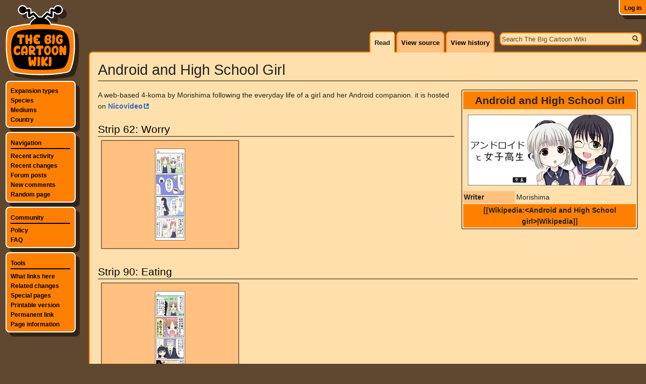

--- FILE ---
content_type: text/html; charset=UTF-8
request_url: https://bigcartoon.org/wiki/Android_and_High_School_Girl
body_size: 17392
content:
<!DOCTYPE html>
<html class="client-nojs" lang="en" dir="ltr">
<head>
<meta charset="UTF-8"/>
<title>Android and High School Girl - The Big Cartoon Wiki</title>
<script>document.documentElement.className = document.documentElement.className.replace( /(^|\s)client-nojs(\s|$)/, "$1client-js$2" );</script>
<script>(window.RLQ=window.RLQ||[]).push(function(){mw.config.set({"wgCanonicalNamespace":"","wgCanonicalSpecialPageName":false,"wgNamespaceNumber":0,"wgPageName":"Android_and_High_School_Girl","wgTitle":"Android and High School Girl","wgCurRevisionId":68647,"wgRevisionId":68647,"wgArticleId":63688,"wgIsArticle":true,"wgIsRedirect":false,"wgAction":"view","wgUserName":null,"wgUserGroups":["*"],"wgCategories":["Comics","Manga","Humans","Female expansion","Stuffing"],"wgBreakFrames":false,"wgPageContentLanguage":"en","wgPageContentModel":"wikitext","wgSeparatorTransformTable":["",""],"wgDigitTransformTable":["",""],"wgDefaultDateFormat":"dmy","wgMonthNames":["","January","February","March","April","May","June","July","August","September","October","November","December"],"wgMonthNamesShort":["","Jan","Feb","Mar","Apr","May","Jun","Jul","Aug","Sep","Oct","Nov","Dec"],"wgRelevantPageName":"Android_and_High_School_Girl","wgRelevantArticleId":63688,"wgRequestId":"aTceMfm-F@oAja7yJp9dNQAAgAg","wgCSPNonce":false,"wgIsProbablyEditable":false,"wgRelevantPageIsProbablyEditable":false,"wgRestrictionEdit":[],"wgRestrictionMove":[],"wgCategoryTreePageCategoryOptions":"{\"mode\":0,\"hideprefix\":20,\"showcount\":true,\"namespaces\":false}","wgMediaViewerOnClick":true,"wgMediaViewerEnabledByDefault":true,"wgWikiEditorEnabledModules":[],"CommentStreams":{"canComment":true,"moderatorEdit":false,"moderatorDelete":false,"moderatorFastDelete":0,"showLabels":1,"userDisplayName":"\u003Cspan class=\"cs-comment-author-anonymous\"\u003Eanonymous\u003C/span\u003E","userAvatar":null,"newestStreamsOnTop":1,"initiallyCollapsed":false,"enableVoting":1,"enableWatchlist":1,"comments":[]}});mw.loader.state({"site.styles":"ready","noscript":"ready","user.styles":"ready","user":"ready","user.options":"ready","user.tokens":"loading","mediawiki.page.gallery.styles":"ready","mediawiki.legacy.shared":"ready","mediawiki.legacy.commonPrint":"ready","mediawiki.skinning.interface":"ready","skins.vector.styles":"ready"});mw.loader.implement("user.tokens@0tffind",function($,jQuery,require,module){/*@nomin*/mw.user.tokens.set({"editToken":"+\\","patrolToken":"+\\","watchToken":"+\\","csrfToken":"+\\"});
});RLPAGEMODULES=["site","mediawiki.page.startup","mediawiki.user","mediawiki.page.ready","mediawiki.searchSuggest","ext.CommentStreams","mmv.head","mmv.bootstrap.autostart","skins.vector.js"];mw.loader.load(RLPAGEMODULES);});</script>
<link rel="stylesheet" href="/load.php?debug=false&amp;lang=en&amp;modules=mediawiki.legacy.commonPrint%2Cshared%7Cmediawiki.page.gallery.styles%7Cmediawiki.skinning.interface%7Cskins.vector.styles&amp;only=styles&amp;skin=vector"/>
<script async="" src="/load.php?debug=false&amp;lang=en&amp;modules=startup&amp;only=scripts&amp;skin=vector"></script>
<meta name="ResourceLoaderDynamicStyles" content=""/>
<link rel="stylesheet" href="/load.php?debug=false&amp;lang=en&amp;modules=site.styles&amp;only=styles&amp;skin=vector"/>
<meta name="generator" content="MediaWiki 1.32.0"/>
<link rel="shortcut icon" href="/favicon.ico"/>
<link rel="search" type="application/opensearchdescription+xml" href="/opensearch_desc.php" title="The Big Cartoon Wiki (en)"/>
<link rel="EditURI" type="application/rsd+xml" href="https://bigcartoon.org/api.php?action=rsd"/>
<link rel="license" href="https://creativecommons.org/licenses/by-sa/4.0/"/>
<link rel="alternate" type="application/atom+xml" title="The Big Cartoon Wiki Atom feed" href="/index.php?title=Special:RecentChanges&amp;feed=atom"/>
<!--[if lt IE 9]><script src="/load.php?debug=false&amp;lang=en&amp;modules=html5shiv&amp;only=scripts&amp;skin=vector&amp;sync=1"></script><![endif]-->
</head>
<body class="mediawiki ltr sitedir-ltr mw-hide-empty-elt ns-0 ns-subject page-Android_and_High_School_Girl rootpage-Android_and_High_School_Girl skin-vector action-view">		<div id="mw-page-base" class="noprint"></div>
		<div id="mw-head-base" class="noprint"></div>
		<div id="content" class="mw-body" role="main">
			<a id="top"></a>
			<div class="mw-indicators mw-body-content">
</div>
<h1 id="firstHeading" class="firstHeading" lang="en">Android and High School Girl</h1>			<div id="bodyContent" class="mw-body-content">
				<div id="siteSub" class="noprint">From The Big Cartoon Wiki</div>				<div id="contentSub"></div>
				<div id="jump-to-nav"></div>				<a class="mw-jump-link" href="#mw-head">Jump to navigation</a>
				<a class="mw-jump-link" href="#p-search">Jump to search</a>
				<div id="mw-content-text" lang="en" dir="ltr" class="mw-content-ltr"><div class="mw-parser-output"><table class="infobox">

<tbody><tr>
<th class="infobox-header" colspan="2">Android and High School Girl
</th></tr>
<tr>
<td class="infobox-image" colspan="2"><a href="/wiki/File:Androidtitle.jpg" class="image"><img alt="Androidtitle.jpg" src="/images/thumb/8/8b/Androidtitle.jpg/324px-Androidtitle.jpg" width="324" height="140" data-file-width="800" data-file-height="346" /></a>
</td></tr>
<tr>
<th>Writer
</th>
<td>Morishima
</td></tr>
<tr>
<th class="infobox-footer" colspan="2">[[Wikipedia:&lt;Android and High School girl&gt;|Wikipedia]]
</th></tr></tbody></table>
<p>A web-based 4-koma by Morishima following the everyday life of a girl and her Android companion. it is hosted on <a rel="nofollow" class="external text" href="http://sp.seiga.nicovideo.jp/comic/12029">Nicovideo</a>
</p>
<h2><span class="mw-headline" id="Strip_62:_Worry">Strip 62: Worry</span></h2>
<ul class="gallery mw-gallery-traditional">
		<li class="gallerybox" style="width: 275px"><div style="width: 275px">
			<div class="thumb" style="width: 270px;"><div style="margin:15px auto;"><a href="/wiki/File:Android_strip_1.jpg" class="image"><img alt="Android strip 1.jpg" src="/images/thumb/b/b8/Android_strip_1.jpg/58px-Android_strip_1.jpg" width="58" height="180" data-file-width="386" data-file-height="1200" /></a></div></div>
			<div class="gallerytext">
			</div>
		</div></li>
</ul>
<h2><span class="mw-headline" id="Strip_90:_Eating">Strip 90: Eating</span></h2>
<ul class="gallery mw-gallery-traditional">
		<li class="gallerybox" style="width: 275px"><div style="width: 275px">
			<div class="thumb" style="width: 270px;"><div style="margin:15px auto;"><a href="/wiki/File:Android_strip_2.jpg" class="image"><img alt="Android strip 2.jpg" src="/images/thumb/e/e9/Android_strip_2.jpg/58px-Android_strip_2.jpg" width="58" height="180" data-file-width="386" data-file-height="1200" /></a></div></div>
			<div class="gallerytext">
			</div>
		</div></li>
</ul>

<!-- 
NewPP limit report
Cached time: 20251208185021
Cache expiry: 86400
Dynamic content: false
CPU time usage: 0.028 seconds
Real time usage: 4.408 seconds
Preprocessor visited node count: 59/1000000
Preprocessor generated node count: 199/1000000
Post‐expand include size: 602/2097152 bytes
Template argument size: 0/2097152 bytes
Highest expansion depth: 3/40
Expensive parser function count: 0/100
Unstrip recursion depth: 0/20
Unstrip post‐expand size: 992/5000000 bytes
Lua time usage: 0.100/7.000 seconds
Lua virtual size: 4.93 MB/50 MB
Lua estimated memory usage: 0 bytes
-->
<!--
Transclusion expansion time report (%,ms,calls,template)
100.00% 3689.825      1 Template:Infobox_manga
100.00% 3689.825      1 -total
-->

<!-- Saved in parser cache with key bigcartoon:pcache:idhash:63688-0!canonical and timestamp 20251208185016 and revision id 68647
 -->
</div></div>					<div class="printfooter">
						Retrieved from "<a dir="ltr" href="https://bigcartoon.org/index.php?title=Android_and_High_School_Girl&amp;oldid=68647">https://bigcartoon.org/index.php?title=Android_and_High_School_Girl&amp;oldid=68647</a>"					</div>
				<div id="catlinks" class="catlinks" data-mw="interface"><div id="mw-normal-catlinks" class="mw-normal-catlinks"><a href="/wiki/Special:Categories" title="Special:Categories">Categories</a>: <ul><li><a href="/wiki/Category:Comics" title="Category:Comics">Comics</a></li><li><a href="/wiki/Category:Manga" title="Category:Manga">Manga</a></li><li><a href="/wiki/Category:Humans" title="Category:Humans">Humans</a></li><li><a href="/wiki/Category:Female_expansion" title="Category:Female expansion">Female expansion</a></li><li><a href="/wiki/Category:Stuffing" title="Category:Stuffing">Stuffing</a></li></ul></div></div>				<div class="visualClear"></div>
							</div>
		</div>
		<div id="mw-navigation">
			<h2>Navigation menu</h2>
			<div id="mw-head">
									<div id="p-personal" role="navigation" class="" aria-labelledby="p-personal-label">
						<h3 id="p-personal-label">Personal tools</h3>
						<ul>
							<li id="pt-login"><a href="/index.php?title=Special:UserLogin&amp;returnto=Android+and+High+School+Girl" title="You are encouraged to log in; however, it is not mandatory [o]" accesskey="o">Log in</a></li>						</ul>
					</div>
									<div id="left-navigation">
										<div id="p-namespaces" role="navigation" class="vectorTabs" aria-labelledby="p-namespaces-label">
						<h3 id="p-namespaces-label">Namespaces</h3>
						<ul>
							<li id="ca-nstab-main" class="selected"><span><a href="/wiki/Android_and_High_School_Girl" title="View the content page [c]" accesskey="c">Page</a></span></li><li id="ca-talk" class="new"><span><a href="/index.php?title=Talk:Android_and_High_School_Girl&amp;action=edit&amp;redlink=1" rel="discussion" title="Discussion about the content page (page does not exist) [t]" accesskey="t">Discussion</a></span></li>						</ul>
					</div>
										<div id="p-variants" role="navigation" class="vectorMenu emptyPortlet" aria-labelledby="p-variants-label">
												<input type="checkbox" class="vectorMenuCheckbox" aria-labelledby="p-variants-label" />
						<h3 id="p-variants-label">
							<span>Variants</span>
						</h3>
						<div class="menu">
							<ul>
															</ul>
						</div>
					</div>
									</div>
				<div id="right-navigation">
										<div id="p-views" role="navigation" class="vectorTabs" aria-labelledby="p-views-label">
						<h3 id="p-views-label">Views</h3>
						<ul>
							<li id="ca-view" class="collapsible selected"><span><a href="/wiki/Android_and_High_School_Girl">Read</a></span></li><li id="ca-viewsource" class="collapsible"><span><a href="/index.php?title=Android_and_High_School_Girl&amp;action=edit" title="This page is protected.&#10;You can view its source [e]" accesskey="e">View source</a></span></li><li id="ca-history" class="collapsible"><span><a href="/index.php?title=Android_and_High_School_Girl&amp;action=history" title="Past revisions of this page [h]" accesskey="h">View history</a></span></li>						</ul>
					</div>
										<div id="p-cactions" role="navigation" class="vectorMenu emptyPortlet" aria-labelledby="p-cactions-label">
						<input type="checkbox" class="vectorMenuCheckbox" aria-labelledby="p-cactions-label" />
						<h3 id="p-cactions-label"><span>More</span></h3>
						<div class="menu">
							<ul>
															</ul>
						</div>
					</div>
										<div id="p-search" role="search">
						<h3>
							<label for="searchInput">Search</label>
						</h3>
						<form action="/index.php" id="searchform">
							<div id="simpleSearch">
								<input type="search" name="search" placeholder="Search The Big Cartoon Wiki" title="Search The Big Cartoon Wiki [f]" accesskey="f" id="searchInput"/><input type="hidden" value="Special:Search" name="title"/><input type="submit" name="fulltext" value="Search" title="Search the pages for this text" id="mw-searchButton" class="searchButton mw-fallbackSearchButton"/><input type="submit" name="go" value="Go" title="Go to a page with this exact name if it exists" id="searchButton" class="searchButton"/>							</div>
						</form>
					</div>
									</div>
			</div>
			<div id="mw-panel">
				<div id="p-logo" role="banner"><a class="mw-wiki-logo" href="/wiki/Main_Page"  title="Visit the main page"></a></div>
						<div class="portal" role="navigation" id="p-browse" aria-labelledby="p-browse-label">
			<h3 id="p-browse-label">browse</h3>
			<div class="body">
								<ul>
					<li id="n-Expansion-types"><a href="/wiki/Category:Expansion_types">Expansion types</a></li><li id="n-Species"><a href="/wiki/Category:By_type_of_expandee">Species</a></li><li id="n-Mediums"><a href="/wiki/Category:Media_by_type">Mediums</a></li><li id="n-Country"><a href="/wiki/Category:Media_by_country">Country</a></li>				</ul>
							</div>
		</div>
			<div class="portal" role="navigation" id="p-navigation" aria-labelledby="p-navigation-label">
			<h3 id="p-navigation-label">Navigation</h3>
			<div class="body">
								<ul>
					<li id="n-Recent-activity"><a href="/wiki/Special:WikiActivity">Recent activity</a></li><li id="n-Recent-changes"><a href="/wiki/Special:RecentChanges">Recent changes</a></li><li id="n-Forum-posts"><a href="/wiki/BigCartoon:RecentThreads">Forum posts</a></li><li id="n-New-comments"><a href="/wiki/Special:Log/commentstreams">New comments</a></li><li id="n-randompage"><a href="/wiki/Special:Random" title="Load a random page [x]" accesskey="x">Random page</a></li>				</ul>
							</div>
		</div>
			<div class="portal" role="navigation" id="p-Community" aria-labelledby="p-Community-label">
			<h3 id="p-Community-label">Community</h3>
			<div class="body">
								<ul>
					<li id="n-Policy"><a href="/wiki/BigCartoon:Policy">Policy</a></li><li id="n-FAQ"><a href="/wiki/BigCartoon:FAQ">FAQ</a></li>				</ul>
							</div>
		</div>
			<div class="portal" role="navigation" id="p-tb" aria-labelledby="p-tb-label">
			<h3 id="p-tb-label">Tools</h3>
			<div class="body">
								<ul>
					<li id="t-whatlinkshere"><a href="/wiki/Special:WhatLinksHere/Android_and_High_School_Girl" title="A list of all wiki pages that link here [j]" accesskey="j">What links here</a></li><li id="t-recentchangeslinked"><a href="/wiki/Special:RecentChangesLinked/Android_and_High_School_Girl" rel="nofollow" title="Recent changes in pages linked from this page [k]" accesskey="k">Related changes</a></li><li id="t-specialpages"><a href="/wiki/Special:SpecialPages" title="A list of all special pages [q]" accesskey="q">Special pages</a></li><li id="t-print"><a href="/index.php?title=Android_and_High_School_Girl&amp;printable=yes" rel="alternate" title="Printable version of this page [p]" accesskey="p">Printable version</a></li><li id="t-permalink"><a href="/index.php?title=Android_and_High_School_Girl&amp;oldid=68647" title="Permanent link to this revision of the page">Permanent link</a></li><li id="t-info"><a href="/index.php?title=Android_and_High_School_Girl&amp;action=info" title="More information about this page">Page information</a></li>				</ul>
							</div>
		</div>
				</div>
		</div>
				<div id="footer" role="contentinfo">
						<ul id="footer-info">
								<li id="footer-info-lastmod"> This page was last edited on 11 June 2019, at 13:38.</li>
								<li id="footer-info-copyright">Content is available under <a class="external" rel="nofollow" href="https://creativecommons.org/licenses/by-sa/4.0/">Creative Commons Attribution-ShareAlike</a> unless otherwise noted.</li>
							</ul>
						<ul id="footer-places">
								<li id="footer-places-privacy"><a href="/wiki/BigCartoon:Privacy_policy" title="BigCartoon:Privacy policy">Privacy policy</a></li>
								<li id="footer-places-about"><a href="/wiki/BigCartoon:About" title="BigCartoon:About">About The Big Cartoon Wiki</a></li>
								<li id="footer-places-disclaimer"><a href="/wiki/BigCartoon:General_disclaimer" title="BigCartoon:General disclaimer">Disclaimers</a></li>
							</ul>
										<ul id="footer-icons" class="noprint">
										<li id="footer-copyrightico">
						<a href="https://creativecommons.org/licenses/by-sa/4.0/"><img src="/resources/assets/licenses/cc-by-sa.png" alt="Creative Commons Attribution-ShareAlike" width="88" height="31"/></a>					</li>
										<li id="footer-poweredbyico">
						<a href="//www.mediawiki.org/"><img src="/resources/assets/poweredby_mediawiki_88x31.png" alt="Powered by MediaWiki" srcset="/resources/assets/poweredby_mediawiki_132x47.png 1.5x, /resources/assets/poweredby_mediawiki_176x62.png 2x" width="88" height="31"/></a>					</li>
									</ul>
						<div style="clear: both;"></div>
		</div>
		
<script>(window.RLQ=window.RLQ||[]).push(function(){mw.config.set({"wgPageParseReport":{"limitreport":{"cputime":"0.028","walltime":"4.408","ppvisitednodes":{"value":59,"limit":1000000},"ppgeneratednodes":{"value":199,"limit":1000000},"postexpandincludesize":{"value":602,"limit":2097152},"templateargumentsize":{"value":0,"limit":2097152},"expansiondepth":{"value":3,"limit":40},"expensivefunctioncount":{"value":0,"limit":100},"unstrip-depth":{"value":0,"limit":20},"unstrip-size":{"value":992,"limit":5000000},"timingprofile":["100.00% 3689.825      1 Template:Infobox_manga","100.00% 3689.825      1 -total"]},"scribunto":{"limitreport-timeusage":{"value":"0.100","limit":"7.000"},"limitreport-virtmemusage":{"value":5165056,"limit":52428800},"limitreport-estmemusage":0},"cachereport":{"timestamp":"20251208185021","ttl":86400,"transientcontent":false}}});mw.config.set({"wgBackendResponseTime":1920});});</script>
	</body>
</html>


--- FILE ---
content_type: text/css; charset=utf-8
request_url: https://bigcartoon.org/load.php?debug=false&lang=en&modules=site.styles&only=styles&skin=vector
body_size: -196
content:
td.mw-wikiforum-thread-main,td.mw-wikiforum-thread-sub{word-break:break-word}#p-namespaces{display:none}

--- FILE ---
content_type: image/svg+xml
request_url: https://bigcartoon.org/resources/assets/sitelogo.svg?3f1d7
body_size: 48942
content:
<?xml version="1.0" encoding="UTF-8" standalone="no"?>
<svg
   xmlns:dc="http://purl.org/dc/elements/1.1/"
   xmlns:cc="http://creativecommons.org/ns#"
   xmlns:rdf="http://www.w3.org/1999/02/22-rdf-syntax-ns#"
   xmlns:svg="http://www.w3.org/2000/svg"
   xmlns="http://www.w3.org/2000/svg"
   xmlns:sodipodi="http://sodipodi.sourceforge.net/DTD/sodipodi-0.dtd"
   xmlns:inkscape="http://www.inkscape.org/namespaces/inkscape"
   inkscape:export-ydpi="96"
   inkscape:export-xdpi="96"
   inkscape:export-filename="C:\Users\DDP\Documents\Misc\Pukupuku\wiki\logo\sitelogo.png"
   inkscape:version="1.0 (4035a4fb49, 2020-05-01)"
   sodipodi:docname="sitelogo.svg"
   id="svg8"
   version="1.1"
   viewBox="0 0 37.041666 37.041661"
   height="140"
   width="140">
  <defs
     id="defs2" />
  <sodipodi:namedview
     inkscape:document-rotation="0"
     inkscape:snap-others="false"
     inkscape:measure-end="13.4375,58.75"
     inkscape:measure-start="5.26786,58.7054"
     inkscape:bbox-paths="true"
     inkscape:bbox-nodes="true"
     inkscape:snap-bbox-edge-midpoints="true"
     inkscape:snap-nodes="false"
     inkscape:snap-midpoints="false"
     inkscape:snap-smooth-nodes="false"
     inkscape:snap-intersection-paths="false"
     inkscape:object-paths="true"
     inkscape:snap-center="true"
     inkscape:snap-text-baseline="false"
     inkscape:snap-object-midpoints="true"
     inkscape:object-nodes="false"
     units="px"
     inkscape:snap-bbox-midpoints="true"
     inkscape:snap-bbox="false"
     inkscape:snap-page="true"
     inkscape:guide-bbox="true"
     showguides="true"
     inkscape:window-maximized="1"
     inkscape:window-y="-8"
     inkscape:window-x="-8"
     inkscape:window-height="1017"
     inkscape:window-width="1920"
     inkscape:pagecheckerboard="true"
     fit-margin-bottom="0"
     fit-margin-right="0"
     fit-margin-left="0"
     fit-margin-top="0"
     showgrid="true"
     inkscape:current-layer="layer1"
     inkscape:document-units="px"
     inkscape:cy="100.67142"
     inkscape:cx="155.31976"
     inkscape:zoom="2.8"
     inkscape:pageshadow="2"
     inkscape:pageopacity="0.0"
     borderopacity="1.0"
     bordercolor="#666666"
     pagecolor="#ffffff"
     id="base">
    <inkscape:grid
       originy="0"
       originx="0"
       id="grid925"
       type="xygrid" />
  </sodipodi:namedview>
  <metadata
     id="metadata5">
    <rdf:RDF>
      <cc:Work
         rdf:about="">
        <dc:format>image/svg+xml</dc:format>
        <dc:type
           rdf:resource="http://purl.org/dc/dcmitype/StillImage" />
        <dc:title></dc:title>
      </cc:Work>
    </rdf:RDF>
  </metadata>
  <g
     transform="translate(-0.41259146,-73.141321)"
     id="layer1"
     inkscape:groupmode="layer"
     inkscape:label="Layer 1">
    <path
       transform="matrix(0.26458331,0,0,0.26458331,-36.629071,73.141321)"
       d="m 174.90234,0.08984375 c -5.16208,0.0058912 -9.41339,4.21089485 -9.41406,9.36328125 -8.6e-4,5.156781 4.25655,9.364582 9.42383,9.365234 a 2.2108315,2.2108315 0 0 0 0.002,0 c 2.70363,-0.0032 5.20347,-1.219914 6.97266,-3.199218 l 1.4668,-0.371094 v 6.857422 a 2.2108315,2.2108315 0 0 0 0,0.002 c 0.002,3.33035 3.85783,5.469636 6.69921,3.751953 a 2.2108315,2.2108315 0 0 0 0.002,-0.002 l 5.44726,-3.304688 2.9375,2.916016 c -4.68423,2.512392 -8.15805,6.409206 -9.79101,11.085938 -11.04156,1.024269 -22.12331,2.727778 -33.36328,5.138671 -2.80665,0.602012 -5.50909,2.113331 -7.71485,4.058594 -2.20576,1.945263 -3.98451,4.324087 -4.4082,7.117188 -2.1823,14.386218 -4.29713,50.740459 6.23828,75.128909 1.51864,3.51555 5.03889,5.43311 8.33008,6.10937 16.5326,3.39682 34.80642,4.71208 52.20703,4.61328 0.0192,-1.1e-4 0.0669,1.2e-4 0.12109,0 17.40065,0.099 35.67446,-1.21646 52.20703,-4.61328 3.29121,-0.67626 6.81144,-2.59383 8.33008,-6.10937 10.53541,-24.38841 8.42056,-60.742697 6.23828,-75.128909 -0.42369,-2.793097 -2.20244,-5.171925 -4.4082,-7.117188 -2.20576,-1.945263 -4.90819,-3.456581 -7.71484,-4.058594 -11.23992,-2.41088 -22.32174,-4.114387 -33.36328,-5.138671 -1.63328,-4.676878 -5.10657,-8.573745 -9.79102,-11.085938 l 2.9375,-2.916016 5.44727,3.304688 a 2.2108315,2.2108315 0 0 0 0.002,0.002 c 2.84138,1.717664 6.69747,-0.421611 6.69922,-3.751953 a 2.2108315,2.2108315 0 0 0 0,-0.002 v -6.857422 l 1.4668,0.371094 c 1.76918,1.97931 4.26903,3.196071 6.97265,3.199218 a 2.2108315,2.2108315 0 0 0 0.002,0 c 5.16728,-6.52e-4 9.42467,-4.208463 9.42383,-9.365234 -6.9e-4,-5.1557153 -4.25754,-9.36262391 -9.42383,-9.36328125 a 2.2108315,2.2108315 0 0 0 -0.002,0 c -3.95251,0.0017511 -7.26671,2.52920815 -8.63867,6.04296875 l -3.10742,-0.7988281 a 2.2108315,2.2108315 0 0 0 -0.0215,-0.00586 c -0.28968,-0.071408 -0.60932,-0.1204129 -0.95117,-0.1289062 -0.001,-3.87e-5 -0.003,3.74e-5 -0.004,0 -2.43653,-0.068633 -4.52243,1.9234806 -4.53126,4.3710937 a 2.2108315,2.2108315 0 0 0 0,0.00781 v 4.724609 l -1.70703,-1.033203 c -1.71946,-1.041659 -3.95201,-0.790938 -5.39062,0.625 a 2.2108315,2.2108315 0 0 0 -0.006,0.0078 l -8.74023,8.677734 c -0.49526,-0.04159 -0.98975,-0.09439 -1.48438,-0.107422 a 2.2108315,2.2108315 0 0 0 -0.36914,-0.03125 h -0.0566 c -0.0202,-2.4e-5 -0.0403,-2.3e-5 -0.0606,0 h -0.0156 -0.0117 c -0.0204,-2.5e-5 -0.042,-2.3e-5 -0.0625,0 h -0.0586 a 2.2108315,2.2108315 0 0 0 -0.37304,0.03125 2.2108315,2.2108315 0 0 0 -0.008,0.002 c -0.49072,0.01314 -0.98134,0.06421 -1.47266,0.105469 l -8.74024,-8.677734 a 2.2108315,2.2108315 0 0 0 -0.006,-0.0078 c -1.43862,-1.415935 -3.67115,-1.66663 -5.39062,-0.625 l -1.70703,1.033203 V 9.578125 a 2.2108315,2.2108315 0 0 0 0,-0.00781 c -0.008,-2.4485259 -2.09498,-4.439466 -4.53125,-4.3710937 h -0.004 c -0.34318,0.00849 -0.66166,0.058233 -0.94922,0.1289062 a 2.2108315,2.2108315 0 0 0 -0.0234,0.00586 l -3.10743,0.7988281 c -1.37226,-3.5127039 -4.68734,-6.03746933 -8.63671,-6.04296875 -0.009,-1.583e-5 -0.0105,0 -0.0117,0 a 2.2108315,2.2108315 0 0 0 -0.002,0 z"
       inkscape:original="M 174.9043 2.3007812 C 170.92617 2.3053212 167.69973 5.5049092 167.69922 9.453125 C 167.69856 13.404599 170.92976 16.606919 174.91211 16.607422 C 177.22398 16.604722 179.38243 15.48804 180.73633 13.630859 L 185.56445 12.40625 L 185.56445 22.105469 C 185.56534 23.804234 187.4466 24.850367 188.9082 23.966797 L 195.83203 19.765625 L 202.17383 26.0625 C 196.02317 28.318198 191.59315 33.024181 190.19336 38.59375 C 178.80494 39.589829 167.36491 41.363736 155.74805 43.855469 C 151.10293 44.851824 145.95135 49.221439 145.34766 53.201172 C 143.2202 67.225874 141.26398 103.58847 151.42969 127.12109 C 152.5213 129.64809 155.4621 131.38381 158.17578 131.94141 C 174.50344 135.29612 192.64582 136.60788 209.92578 136.50977 C 209.97358 136.5095 210.02258 136.51003 210.07031 136.50977 C 227.35027 136.60807 245.49266 135.29612 261.82031 131.94141 C 264.53401 131.38381 267.4748 129.64809 268.56641 127.12109 C 278.73211 103.58851 276.77588 67.225874 274.64844 53.201172 C 274.04474 49.221439 268.89317 44.851824 264.24805 43.855469 C 252.63185 41.363879 241.19247 39.58986 229.80469 38.59375 C 228.40499 33.024026 223.97305 28.318247 217.82227 26.0625 L 224.16406 19.765625 L 231.08789 23.966797 C 232.5495 24.850364 234.43075 23.804238 234.43164 22.105469 L 234.43164 12.40625 L 239.25977 13.630859 C 240.61366 15.488036 242.77213 16.604731 245.08398 16.607422 C 249.06633 16.606919 252.29752 13.404599 252.29688 9.453125 C 252.29635 5.5024677 249.06552 2.3012878 245.08398 2.3007812 C 241.35951 2.3024313 238.27733 5.124973 237.93164 8.796875 L 232.78516 7.4746094 C 232.6257 7.4353024 232.46307 7.4113771 232.29883 7.4082031 C 231.0644 7.3722971 230.04348 8.3522087 230.03906 9.578125 L 230.03906 18.222656 L 224.97656 15.160156 C 224.11339 14.637243 222.99934 14.763931 222.28125 15.470703 L 212.83203 24.851562 C 211.93771 24.73436 211.03509 24.672629 210.13086 24.660156 L 210.13086 24.652344 L 210.07227 24.652344 C 210.05337 24.652321 210.03247 24.652321 210.01367 24.652344 L 209.99805 24.652344 L 209.98438 24.652344 C 209.96547 24.652321 209.94263 24.652321 209.92383 24.652344 L 209.86523 24.652344 L 209.86523 24.660156 C 208.96099 24.672626 208.05839 24.734357 207.16406 24.851562 L 197.71484 15.470703 C 196.99676 14.763947 195.8827 14.637259 195.01953 15.160156 L 189.95703 18.222656 L 189.95703 9.578125 C 189.95303 8.3522087 188.93169 7.3724261 187.69727 7.4082031 C 187.53301 7.4113531 187.37041 7.4354164 187.21094 7.4746094 L 182.06445 8.796875 C 181.719 5.1272671 178.63346 2.3059631 174.91211 2.3007812 C 174.91011 2.3007775 174.9073 2.3007812 174.9043 2.3007812 z "
       inkscape:radius="2.2106104"
       sodipodi:type="inkscape:offset"
       style="color:#000000;font-style:normal;font-variant:normal;font-weight:normal;font-stretch:normal;font-size:medium;line-height:normal;font-family:sans-serif;font-variant-ligatures:normal;font-variant-position:normal;font-variant-caps:normal;font-variant-numeric:normal;font-variant-alternates:normal;font-variant-east-asian:normal;font-feature-settings:normal;font-variation-settings:normal;text-indent:0;text-align:start;text-decoration:none;text-decoration-line:none;text-decoration-style:solid;text-decoration-color:#000000;letter-spacing:normal;word-spacing:normal;text-transform:none;writing-mode:lr-tb;direction:ltr;text-orientation:mixed;dominant-baseline:auto;baseline-shift:baseline;text-anchor:start;white-space:normal;shape-padding:0;shape-margin:0;inline-size:0;clip-rule:nonzero;display:inline;overflow:visible;visibility:visible;isolation:auto;mix-blend-mode:normal;color-interpolation:sRGB;color-interpolation-filters:linearRGB;solid-color:#000000;solid-opacity:1;vector-effect:none;fill:#fcffff;fill-opacity:1;fill-rule:nonzero;stroke:none;stroke-width:0;stroke-linecap:round;stroke-linejoin:miter;stroke-miterlimit:4;stroke-dasharray:none;stroke-dashoffset:0;stroke-opacity:1;color-rendering:auto;image-rendering:auto;shape-rendering:auto;text-rendering:auto;enable-background:accumulate;stop-color:#000000"
       id="path1009" />
    <path
       inkscape:connector-curvature="0"
       id="path868"
       d="m 9.6487767,73.765211 a 1.8922441,1.8772033 0 0 0 -1.8920027,1.876964 1.8922441,1.8772033 0 0 0 1.8920027,1.877511 1.8922441,1.8772033 0 0 0 1.5380143,-0.786724 l 1.29723,-0.331456 v 2.588085 a 0.56555877,0.56106337 0 0 0 0.859853,0.478828 l 1.842851,-1.116535 1.700373,1.686855 a 5.3610143,4.6686182 0 0 0 -3.296921,4.06895 h 5.323673 0.03811 5.323673 a 5.3610143,4.6686182 0 0 0 -3.296923,-4.06895 l 1.700371,-1.686855 1.842852,1.116535 a 0.56555877,0.56106337 0 0 0 0.859852,-0.478828 v -2.588085 l 1.297232,0.331456 a 1.8922441,1.8772033 0 0 0 1.538011,0.786724 1.8922441,1.8772033 0 0 0 1.892002,-1.877511 1.8922441,1.8772033 0 0 0 -1.892002,-1.876964 1.8922441,1.8772033 0 0 0 -1.884823,1.720825 l -1.37399,-0.351724 a 0.56555877,0.56106337 0 0 0 -0.12536,-0.01644 0.56555877,0.56106337 0 0 0 -0.582071,0.558816 v 2.313058 L 22.88783,77.165772 a 0.56555877,0.56106337 0 0 0 -0.693072,0.08054 l -2.506657,2.487278 a 5.3610143,4.6686182 0 0 0 -0.736146,-0.0526 v -10e-4 a 5.3610143,4.6686182 0 0 0 -0.01491,0 5.3610143,4.6686182 0 0 0 -0.0044,0 5.3610143,4.6686182 0 0 0 -0.0039,0 5.3610143,4.6686182 0 0 0 -0.01492,0 v 10e-4 a 5.3610143,4.6686182 0 0 0 -0.736149,0.0526 l -2.506565,-2.487278 a 0.56555877,0.56106337 0 0 0 -0.693072,-0.08054 L 13.61509,77.98975 v -2.313058 a 0.56555877,0.56106337 0 0 0 -0.582071,-0.558816 0.56555877,0.56106337 0 0 0 -0.125359,0.01643 l -1.374044,0.351728 A 1.8922441,1.8772033 0 0 0 9.6486987,73.765209 Z"
       style="opacity:1;fill:#000000;fill-opacity:1;stroke:#222222;stroke-width:0;stroke-linecap:round;stroke-miterlimit:4;stroke-dasharray:none;stroke-opacity:1" />
    <path
       inkscape:connector-curvature="0"
       id="path881"
       d="m 18.91385,83.105107 v 5.48e-4 c -4.747703,0.027 -9.4833035,0.598599 -14.3347125,1.639191 -1.2290197,0.263619 -2.5921253,1.419519 -2.7518533,2.47249 -0.5628891,3.710702 -1.08042573,13.331654 1.6092516,19.557994 0.2888229,0.6686 1.0668693,1.12789 1.7848663,1.27541 4.3200245,0.8876 9.1204589,1.23454 13.6924479,1.20858 0.01265,-7e-5 0.02547,7e-5 0.03809,0 4.571988,0.026 9.372419,-0.32098 13.692443,-1.20858 0.717999,-0.14752 1.496047,-0.60681 1.784867,-1.27541 2.689676,-6.22633 2.172139,-15.847292 1.609254,-19.557994 -0.159729,-1.052971 -1.522834,-2.208871 -2.751855,-2.47249 -4.851408,-1.040592 -9.587006,-1.612191 -14.334709,-1.639191 v -5.48e-4 c -0.0056,2.8e-5 -0.01103,10e-7 -0.01657,0 -0.0016,-9e-6 -0.0032,0 -0.0051,0 -0.0056,10e-7 -0.01106,2.8e-5 -0.01656,0 z"
       style="opacity:1;fill:#ff8000;fill-opacity:1;stroke:#000000;stroke-width:1.12651;stroke-linecap:round;stroke-linejoin:round;stroke-miterlimit:4;stroke-dasharray:none;stroke-opacity:0" />
    <path
       transform="matrix(1.0686657,0,0,1.0601713,-0.29221209,-5.3621167)"
       d="m 17.126953,85.9375 c -3.948175,0.0064 -7.4588306,0.244558 -9.3945311,0.775391 -1.098099,0.301134 -1.9804371,1.01473 -2.5839844,1.90625 -1.1640502,1.719455 -1.5482913,4.360989 -1.4746094,7.171875 0.073682,2.810885 0.6575761,5.763294 1.9042969,7.982424 0.5259779,0.93622 1.4401629,1.49142 2.484375,1.66797 2.269726,0.38374 5.988625,0.67526 9.923828,0.62304 -5.92e-4,-4e-5 0.01095,5e-5 0.0078,0 3.935211,0.0523 7.65226,-0.23932 9.921875,-0.62304 1.04421,-0.17655 1.958396,-0.73175 2.484375,-1.66797 1.246721,-2.21913 1.830615,-5.171539 1.904297,-7.982424 0.07368,-2.810886 -0.310559,-5.45242 -1.47461,-7.171875 -0.602878,-0.890532 -1.483566,-1.605015 -2.582031,-1.90625 -1.935887,-0.530884 -5.448312,-0.76902 -9.396485,-0.775391 -0.288349,-4.98e-4 -0.573056,0.0034 -0.851562,0.0059 -0.0074,1.9e-5 -0.02224,-2.3e-5 -0.01953,0 -0.278499,-0.0025 -0.565064,-0.0064 -0.853516,-0.0059 z"
       id="path866"
       style="opacity:1;fill:#000000;fill-opacity:1;stroke:#222222;stroke-width:0;stroke-linecap:round;stroke-miterlimit:4;stroke-dasharray:none;stroke-opacity:1"
       inkscape:original="M 17.128906 86.916016 C 13.224818 86.922316 9.6856452 87.191848 7.9921875 87.65625 C 7.1404258 87.889831 6.4541146 88.436596 5.9589844 89.167969 C 4.0932304 91.923933 4.1840854 99.294335 6.4316406 103.29492 C 6.7399045 103.84362 7.5202237 104.35714 8.2265625 104.47656 C 10.400984 104.84419 14.095016 105.13739 17.972656 105.08594 C 17.984636 105.08611 17.995832 105.08578 18.007812 105.08594 C 21.885448 105.13744 25.577534 104.84419 27.751953 104.47656 C 28.45829 104.35714 29.238611 103.84362 29.546875 103.29492 C 31.794431 99.294335 31.885286 91.923933 30.019531 89.167969 C 29.524401 88.436596 28.840041 87.889831 27.988281 87.65625 C 26.294822 87.191848 22.753695 86.922316 18.849609 86.916016 C 18.571403 86.915536 18.289412 86.919375 18.007812 86.921875 C 17.995902 86.921773 17.984576 86.92198 17.972656 86.921875 C 17.691057 86.919375 17.407111 86.915516 17.128906 86.916016 z "
       inkscape:radius="0.97863019"
       sodipodi:type="inkscape:offset" />
    <g
       id="text971"
       style="font-style:normal;font-variant:normal;font-weight:normal;font-stretch:normal;font-size:5.64444542px;line-height:0.80000001;font-family:'vinegar stroke';-inkscape-font-specification:'vinegar stroke';text-align:center;letter-spacing:0px;word-spacing:0px;baseline-shift:baseline;text-anchor:middle;fill:#ff8000;fill-opacity:1;stroke:none;stroke-width:0.26458332"
       aria-label="the big cartoon wiki" />
    <g
       id="text963"
       style="font-style:normal;font-variant:normal;font-weight:normal;font-stretch:normal;font-size:7.15666px;line-height:0.8;font-family:'vinegar stroke';-inkscape-font-specification:'vinegar stroke';text-align:center;letter-spacing:0px;word-spacing:0px;baseline-shift:baseline;text-anchor:middle;fill:#ff8000;fill-opacity:1;stroke:none;stroke-width:0.277504"
       transform="matrix(1.0189073,0,0,1.0108084,-0.2803498,-1.3671426)"
       aria-label="the big cartoon wiki">
      <path
         id="path825"
         style="font-style:normal;font-variant:normal;font-weight:normal;font-stretch:normal;font-size:7.15666px;line-height:0.8;font-family:'vinegar stroke';-inkscape-font-specification:'vinegar stroke';text-align:center;letter-spacing:0px;text-anchor:middle;fill:#ff8000;fill-opacity:1;stroke-width:0.277504"
         d="m 10.401101,89.100079 q 0.121663,0.04294 0.186073,0.17176 0.06441,0.121663 0.08588,0.293423 0.02147,0.164603 0,0.350676 -0.02147,0.178916 -0.06441,0.336363 -0.04294,0.150289 -0.10735,0.250483 -0.06441,0.100193 -0.135976,0.100193 -0.121663,0.0072 -0.286266,0.01431 -0.1646035,0 -0.3220499,0.01431 -0.1574465,0.01431 -0.2647963,0.05725 -0.1073498,0.03578 -0.1073498,0.114506 0,0.03578 0.00716,0.200387 0.00716,0.157446 0.014313,0.393616 0.00716,0.229013 0.02147,0.508122 0.014313,0.271953 0.02147,0.543906 0.014313,0.271953 0.028627,0.515279 0.014313,0.23617 0.028627,0.393617 0.014313,0.200386 -0.093037,0.343519 -0.1001932,0.135976 -0.2647963,0.207543 -0.1646031,0.07157 -0.3578328,0.07872 -0.1932297,0.0072 -0.3649895,-0.05725 -0.1646031,-0.06441 -0.2791096,-0.200386 -0.1073498,-0.135977 -0.1001932,-0.34352 0,-0.10735 0.00716,-0.336363 0.014313,-0.229013 0.02147,-0.508122 0.014313,-0.286267 0.028627,-0.586846 0.014313,-0.30058 0.02147,-0.558219 0.014313,-0.264797 0.02147,-0.443713 0.00716,-0.178916 0.00716,-0.221856 0,-0.06441 -0.1216632,-0.09304 -0.1145065,-0.02863 -0.2791096,-0.03578 -0.1574464,-0.01431 -0.3292062,-0.01431 -0.1646031,0 -0.2719529,0 -0.078723,0.0072 -0.1359765,-0.08588 -0.057253,-0.100194 -0.093036,-0.243327 -0.035783,-0.150289 -0.050097,-0.329206 -0.00716,-0.186073 0.014313,-0.350676 0.02147,-0.164603 0.071567,-0.293423 0.057253,-0.135976 0.1502898,-0.186073 0.1001931,-0.0501 0.3435195,-0.07872 0.2504829,-0.03578 0.5653758,-0.0501 0.3220495,-0.01431 0.6798824,-0.01431 0.3578328,0 0.687039,0.01431 0.3363628,0.01431 0.6011591,0.0501 0.2719532,0.02863 0.4150862,0.07872 z" />
      <path
         id="path827"
         style="font-style:normal;font-variant:normal;font-weight:normal;font-stretch:normal;font-size:7.15666px;line-height:0.8;font-family:'vinegar stroke';-inkscape-font-specification:'vinegar stroke';text-align:center;letter-spacing:0px;text-anchor:middle;fill:#ff8000;fill-opacity:1;stroke-width:0.277504"
         d="m 14.615254,89.436442 q 0.06441,0.329206 0.09304,0.722822 0.03578,0.38646 0.03578,0.794389 0.0072,0.407929 -0.01431,0.808702 -0.01431,0.393616 -0.0501,0.737136 -0.02863,0.343519 -0.07157,0.622629 -0.04294,0.271953 -0.07872,0.422243 -0.07872,0.257639 -0.307736,0.364989 -0.229013,0.100193 -0.47234,0.07872 -0.236169,-0.02863 -0.407929,-0.164603 -0.164603,-0.135976 -0.114507,-0.364989 0.0501,-0.17176 0.07872,-0.465183 0.03578,-0.30058 0.0501,-0.665569 -0.207543,-0.03578 -0.436556,-0.02863 -0.221856,0 -0.429399,0.03578 0.01431,0.364989 0.04294,0.665569 0.03578,0.293423 0.08588,0.458026 0.03578,0.150289 -0.03578,0.264796 -0.07157,0.114506 -0.200386,0.178916 -0.12882,0.06441 -0.293423,0.08588 -0.164603,0.01431 -0.32205,-0.02863 -0.157446,-0.04294 -0.286266,-0.143133 -0.121663,-0.100194 -0.17176,-0.271953 -0.03578,-0.15029 -0.07872,-0.422243 -0.04294,-0.27911 -0.07157,-0.622629 -0.02863,-0.34352 -0.0501,-0.737136 -0.02147,-0.400773 -0.01431,-0.808702 0.0072,-0.407929 0.03578,-0.794389 0.02863,-0.393616 0.100193,-0.722822 0.03578,-0.178917 0.15029,-0.286266 0.114507,-0.114507 0.264796,-0.157447 0.15029,-0.0501 0.314893,-0.02863 0.17176,0.01431 0.30058,0.09304 0.135976,0.07157 0.207543,0.207543 0.07872,0.135977 0.05725,0.329206 -0.02863,0.221857 -0.04294,0.615473 -0.01431,0.386459 -0.02147,0.837329 0.2147,-0.03578 0.458026,-0.03578 0.243326,-0.0072 0.465183,0.02863 -0.0072,-0.450869 -0.02147,-0.837329 -0.01431,-0.386459 -0.04294,-0.608316 -0.02863,-0.193229 0.0501,-0.329206 0.07872,-0.135976 0.207544,-0.207543 0.135976,-0.07872 0.300579,-0.09304 0.164603,-0.02147 0.314893,0.02863 0.15029,0.04294 0.264796,0.157447 0.121663,0.107349 0.157447,0.286266 z" />
      <path
         id="path829"
         style="font-style:normal;font-variant:normal;font-weight:normal;font-stretch:normal;font-size:7.15666px;line-height:0.8;font-family:'vinegar stroke';-inkscape-font-specification:'vinegar stroke';text-align:center;letter-spacing:0px;text-anchor:middle;fill:#ff8000;fill-opacity:1;stroke-width:0.277504"
         d="m 18.273535,92.306261 q 0.08588,-0.06441 0.164603,0.01431 0.07872,0.07872 0.135977,0.23617 0.05725,0.157446 0.08588,0.357833 0.02863,0.200386 0.02147,0.386459 0,0.186073 -0.0501,0.329206 -0.0501,0.143134 -0.15029,0.178917 -0.17176,0.06441 -0.479496,0.12882 -0.307736,0.06441 -0.665569,0.05725 -0.357833,-0.0072 -0.729979,-0.10735 -0.372146,-0.10735 -0.679882,-0.379303 -0.30058,-0.271953 -0.500966,-0.737135 -0.200386,-0.465183 -0.207543,-1.195162 0,-0.758605 0.17176,-1.252415 0.171759,-0.500966 0.450869,-0.794389 0.27911,-0.293423 0.636942,-0.415086 0.357833,-0.128819 0.737136,-0.143133 0.379303,-0.01431 0.744292,0.0501 0.36499,0.06441 0.658413,0.143133 0.09304,0.04294 0.121663,0.186073 0.02863,0.135976 0.0072,0.329206 -0.01431,0.186073 -0.07157,0.393616 -0.05725,0.200387 -0.12882,0.357833 -0.07157,0.157447 -0.157446,0.250483 -0.07872,0.08588 -0.15029,0.04294 -0.38646,-0.15029 -0.672726,-0.19323 -0.279109,-0.0501 -0.479496,-0.0072 -0.19323,0.04294 -0.322049,0.171759 -0.121664,0.121664 -0.186073,0.30058 0.293422,-0.0501 0.558219,-0.04294 0.264796,0.0072 0.407929,0.09304 0.07872,0.07157 0.10735,0.279109 0.03578,0.200387 0.02147,0.40793 -0.01431,0.200386 -0.08588,0.343519 -0.06441,0.135977 -0.186073,0.07157 -0.164603,-0.07157 -0.386459,-0.07872 -0.221857,-0.0072 -0.45087,0.02863 0.164603,0.329206 0.622629,0.393616 0.465183,0.06441 1.087812,-0.186073 z" />
      <path
         id="path831"
         style="font-style:normal;font-variant:normal;font-weight:normal;font-stretch:normal;font-size:7.15666px;line-height:0.8;font-family:'vinegar stroke';-inkscape-font-specification:'vinegar stroke';text-align:center;letter-spacing:0px;text-anchor:middle;fill:#ff8000;fill-opacity:1;stroke-width:0.277504"
         d="m 23.694702,91.497559 q 0.15029,0.0072 0.307736,0.07872 0.157447,0.07157 0.27911,0.2147 0.12882,0.135976 0.19323,0.343519 0.07157,0.200387 0.04294,0.47234 -0.0501,0.436556 -0.329207,0.744292 -0.271953,0.300579 -0.658412,0.465183 -0.386459,0.157446 -0.823015,0.171759 -0.4294,0.01431 -0.801546,-0.135976 -0.372146,-0.157447 -0.622629,-0.47234 -0.243326,-0.322049 -0.250483,-0.830172 -0.0072,-0.529592 0,-1.059185 0.0072,-0.536749 0.01431,-0.958992 0.0072,-0.486652 0.264797,-0.823015 0.257639,-0.336363 0.636942,-0.515279 0.386459,-0.186074 0.830172,-0.2147 0.443713,-0.03578 0.823016,0.09304 0.386459,0.121664 0.644099,0.400773 0.257639,0.27911 0.271953,0.708509 0.0072,0.27911 -0.05725,0.508123 -0.06441,0.229013 -0.178916,0.400772 -0.114507,0.164604 -0.271953,0.271953 -0.15029,0.100194 -0.314893,0.135977 z M 23.365496,90.57435 q -0.0072,-0.200386 -0.17176,-0.307736 -0.164603,-0.114507 -0.364989,-0.114507 -0.200387,0 -0.372146,0.114507 -0.164604,0.114506 -0.17176,0.357833 -0.0072,0.15029 0.07157,0.250483 0.07872,0.09304 0.200387,0.135976 0.121663,0.04294 0.264796,0.03578 0.143133,-0.0072 0.264796,-0.05725 0.121663,-0.05725 0.200387,-0.157446 0.07872,-0.10735 0.07872,-0.25764 z m -1.130752,1.932297 q -0.0072,0.221857 0.164603,0.329207 0.178917,0.107349 0.38646,0.107349 0.214699,-0.0072 0.393616,-0.121663 0.178916,-0.114506 0.186073,-0.336363 0,-0.135976 -0.08588,-0.229013 -0.07872,-0.100193 -0.200386,-0.143133 -0.121663,-0.0501 -0.271953,-0.0501 -0.143133,-0.0072 -0.271953,0.04294 -0.12882,0.0501 -0.2147,0.150289 -0.08588,0.100194 -0.08588,0.250483 z" />
      <path
         id="path833"
         style="font-style:normal;font-variant:normal;font-weight:normal;font-stretch:normal;font-size:7.15666px;line-height:0.8;font-family:'vinegar stroke';-inkscape-font-specification:'vinegar stroke';text-align:center;letter-spacing:0px;text-anchor:middle;fill:#ff8000;fill-opacity:1;stroke-width:0.277504"
         d="m 26.237105,89.457912 q 0.06441,0.329206 0.09304,0.722822 0.03578,0.38646 0.03578,0.794389 0.0072,0.400773 -0.01431,0.794389 -0.01431,0.393616 -0.0501,0.737135 -0.02863,0.34352 -0.07157,0.615473 -0.04294,0.271953 -0.07872,0.422243 -0.0501,0.164603 -0.178916,0.271953 -0.121664,0.100193 -0.27911,0.143133 -0.157446,0.03578 -0.322049,0.02147 -0.164604,-0.01431 -0.293423,-0.07872 -0.12882,-0.06441 -0.200387,-0.178916 -0.07157,-0.114507 -0.03578,-0.264796 0.0501,-0.164603 0.07872,-0.458026 0.03578,-0.30058 0.0501,-0.665569 0.02147,-0.36499 0.02147,-0.765763 0.0072,-0.400772 0,-0.772918 0,-0.372147 -0.02147,-0.679883 -0.01431,-0.314893 -0.03578,-0.500966 -0.02147,-0.186073 0.0501,-0.322049 0.07872,-0.135977 0.2147,-0.207543 0.135976,-0.07872 0.300579,-0.09304 0.164603,-0.02147 0.314893,0.02863 0.15029,0.04294 0.264796,0.157446 0.121664,0.10735 0.157447,0.27911 z" />
      <path
         id="path835"
         style="font-style:normal;font-variant:normal;font-weight:normal;font-stretch:normal;font-size:7.15666px;line-height:0.8;font-family:'vinegar stroke';-inkscape-font-specification:'vinegar stroke';text-align:center;letter-spacing:0px;text-anchor:middle;fill:#ff8000;fill-opacity:1;stroke-width:0.277504"
         d="m 29.767126,91.096786 q 0.286266,0.04294 0.458026,0.27911 0.17176,0.229013 0.214699,0.551062 0.04294,0.314893 -0.03578,0.679883 -0.07872,0.364989 -0.293423,0.672725 -0.207543,0.30058 -0.551062,0.508123 -0.336363,0.200386 -0.808702,0.200386 -0.350677,0.01431 -0.694196,-0.100193 -0.34352,-0.114506 -0.615472,-0.400773 -0.264797,-0.286266 -0.4294,-0.765762 -0.164603,-0.479496 -0.164603,-1.209475 0,-0.737135 0.19323,-1.230945 0.200386,-0.493809 0.500966,-0.787232 0.307736,-0.293423 0.687039,-0.407929 0.379302,-0.121663 0.737135,-0.114507 0.36499,0.0072 0.672726,0.121663 0.314893,0.10735 0.486653,0.264797 0.114506,0.143133 0.150289,0.329206 0.03578,0.186073 0.01431,0.372146 -0.02147,0.186073 -0.09304,0.357833 -0.06441,0.164603 -0.143133,0.279109 -0.07872,0.10735 -0.164603,0.143133 -0.08588,0.03578 -0.143133,-0.04294 -0.2147,-0.329207 -0.500966,-0.422243 -0.286266,-0.09304 -0.543906,0.02863 -0.25764,0.121664 -0.436556,0.443713 -0.178916,0.32205 -0.186073,0.823016 -0.01431,0.472339 0.121663,0.780075 0.135977,0.307736 0.486653,0.336363 0.243326,-0.0072 0.400772,-0.10735 0.157447,-0.100193 0.19323,-0.200386 0.04294,-0.10735 -0.05725,-0.17176 -0.100193,-0.06441 -0.36499,-0.0072 -0.04294,0.01431 -0.07872,-0.121663 -0.03578,-0.143133 -0.05725,-0.329206 -0.01431,-0.19323 -0.0072,-0.364989 0.0072,-0.178917 0.0501,-0.243327 0.06441,-0.05725 0.178916,-0.09304 0.121663,-0.03578 0.25764,-0.0501 0.143133,-0.01431 0.286266,-0.01431 0.15029,0 0.27911,0.01431 z" />
      <path
         id="path837"
         style="font-style:normal;font-variant:normal;font-weight:normal;font-stretch:normal;font-size:7.15666px;line-height:0.8;font-family:'vinegar stroke';-inkscape-font-specification:'vinegar stroke';text-align:center;letter-spacing:0px;text-anchor:middle;fill:#ff8000;fill-opacity:1;stroke-width:0.277504"
         d="m 8.1116421,97.76679 q 0.078723,-0.12882 0.1502898,-0.100193 0.078723,0.02147 0.1359764,0.143133 0.06441,0.114506 0.1001932,0.307736 0.035783,0.186073 0.035783,0.393616 0.00716,0.200386 -0.04294,0.393616 -0.04294,0.186073 -0.1431332,0.30058 Q 8.154582,99.391351 7.8325325,99.534484 7.5104829,99.67046 7.1454935,99.706244 6.780504,99.73487 6.4083579,99.641834 6.0362118,99.541641 5.7356322,99.262531 5.4350526,98.976265 5.2418229,98.482455 5.0557498,97.988646 5.0557498,97.230041 q 0,-0.737136 0.1932298,-1.230945 0.2003863,-0.49381 0.5009659,-0.780076 0.3077362,-0.293423 0.687039,-0.415086 0.3793028,-0.121663 0.7371356,-0.10735 0.3649895,0.0072 0.6727257,0.114507 0.3148929,0.10735 0.4866526,0.271953 0.1216632,0.143133 0.1502898,0.336363 0.035783,0.193229 0.00716,0.393616 -0.02147,0.200386 -0.08588,0.386459 -0.06441,0.178917 -0.1431331,0.307736 -0.078723,0.121664 -0.1574465,0.164603 -0.078723,0.04294 -0.1288198,-0.04294 -0.1646031,-0.271953 -0.4293994,-0.372147 -0.2647963,-0.100193 -0.5224359,-0.02147 -0.2576396,0.07157 -0.4508693,0.329207 -0.1932297,0.257639 -0.2075431,0.694195 -0.014313,0.536749 0.1717598,0.837329 0.1860731,0.293423 0.458026,0.357833 0.2719529,0.06441 0.5796892,-0.10735 0.3077362,-0.17176 0.5367492,-0.579689 z" />
      <path
         id="path839"
         style="font-style:normal;font-variant:normal;font-weight:normal;font-stretch:normal;font-size:7.15666px;line-height:0.8;font-family:'vinegar stroke';-inkscape-font-specification:'vinegar stroke';text-align:center;letter-spacing:0px;text-anchor:middle;fill:#ff8000;fill-opacity:1;stroke-width:0.277504"
         d="m 10.767544,94.710898 q 0.38646,0 0.665569,0.157446 0.27911,0.157447 0.465183,0.429399 0.186073,0.264797 0.293423,0.62263 0.10735,0.350676 0.15029,0.737135 0.0501,0.379303 0.0501,0.780076 0.0072,0.393616 -0.02147,0.744292 -0.02147,0.350676 -0.06441,0.636942 -0.04294,0.286267 -0.07872,0.45087 -0.07872,0.250483 -0.307736,0.357832 -0.229013,0.100194 -0.472339,0.07872 -0.23617,-0.02147 -0.40793,-0.157447 -0.164603,-0.135976 -0.114506,-0.364989 0.01431,-0.05725 0.04294,-0.19323 0.03578,-0.143133 0.07157,-0.336363 -0.178916,-0.01431 -0.372146,-0.01431 -0.19323,0 -0.372146,0.02147 0.03578,0.207543 0.05725,0.350676 0.02147,0.135977 0.03578,0.178916 0.02863,0.15029 -0.0501,0.264797 -0.07872,0.10735 -0.221856,0.171759 -0.1359769,0.06441 -0.3148933,0.07872 -0.1789165,0.01431 -0.3435195,-0.02863 -0.1646031,-0.0501 -0.2862663,-0.15029 -0.1216632,-0.10735 -0.1574464,-0.286266 -0.050097,-0.27911 -0.093037,-0.722822 -0.035783,-0.45087 -0.02147,-0.951836 0.02147,-0.508122 0.1145065,-1.016245 0.093037,-0.508122 0.3077362,-0.916052 0.2146997,-0.407929 0.5653758,-0.665569 0.350676,-0.257639 0.880268,-0.257639 z m -0.579689,3.012952 q 0.23617,-0.04294 0.508123,-0.03578 0.279109,0 0.508122,0.0501 0.03578,-0.293423 0.04294,-0.572532 0.0072,-0.286267 -0.04294,-0.508123 -0.04294,-0.229013 -0.150289,-0.372146 -0.10735,-0.143133 -0.307737,-0.143133 -0.193229,0 -0.314893,0.135976 -0.114506,0.135977 -0.178916,0.357833 -0.05725,0.221857 -0.07157,0.508123 -0.0072,0.286266 0.0072,0.579689 z" />
      <path
         id="path841"
         style="font-style:normal;font-variant:normal;font-weight:normal;font-stretch:normal;font-size:7.15666px;line-height:0.8;font-family:'vinegar stroke';-inkscape-font-specification:'vinegar stroke';text-align:center;letter-spacing:0px;text-anchor:middle;fill:#ff8000;fill-opacity:1;stroke-width:0.277504"
         d="m 16.21253,98.625589 q 0.135976,0.07872 0.164603,0.207543 0.03578,0.128819 -0.0072,0.271953 -0.03578,0.135976 -0.135976,0.271953 -0.100194,0.128819 -0.23617,0.214699 -0.135977,0.08588 -0.30058,0.10735 -0.157446,0.02147 -0.314893,-0.05725 -0.171759,-0.100193 -0.472339,-0.307736 -0.300579,-0.2147 -0.665569,-0.51528 0.01431,0.114507 0.02863,0.2147 0.02147,0.09304 0.03578,0.164603 0.02863,0.15029 -0.04294,0.264796 -0.07157,0.10735 -0.200386,0.17176 -0.12882,0.06441 -0.293423,0.07872 -0.164603,0.0072 -0.32205,-0.03578 -0.15029,-0.04294 -0.279109,-0.143133 -0.121663,-0.100193 -0.164603,-0.271953 -0.03578,-0.15029 -0.07157,-0.422243 -0.03578,-0.271953 -0.06441,-0.615472 -0.02863,-0.34352 -0.04294,-0.737136 -0.0072,-0.400772 0,-0.801545 0.01431,-0.40793 0.0501,-0.794389 0.04294,-0.38646 0.114506,-0.715666 0.02863,-0.114506 0.07157,-0.193229 0.0501,-0.08588 0.143133,-0.135977 0.100193,-0.05725 0.264796,-0.08588 0.164603,-0.03578 0.422243,-0.05725 0.651256,-0.01431 1.130752,0.17176 0.486652,0.186073 0.787232,0.486652 0.307736,0.293423 0.429399,0.665569 0.12882,0.372147 0.07157,0.737136 -0.05725,0.364989 -0.30058,0.687039 -0.243326,0.32205 -0.679882,0.522436 0.271953,0.229013 0.500966,0.400773 0.229013,0.171759 0.379303,0.250483 z m -2.018177,-1.538681 q 0.479495,0.0072 0.737135,-0.157447 0.25764,-0.164603 0.271953,-0.372146 0.02147,-0.207543 -0.221856,-0.379303 -0.23617,-0.178916 -0.751449,-0.19323 -0.01431,0.243327 -0.02863,0.522436 -0.0072,0.27911 -0.0072,0.57969 z" />
      <path
         id="path843"
         style="font-style:normal;font-variant:normal;font-weight:normal;font-stretch:normal;font-size:7.15666px;line-height:0.8;font-family:'vinegar stroke';-inkscape-font-specification:'vinegar stroke';text-align:center;letter-spacing:0px;text-anchor:middle;fill:#ff8000;fill-opacity:1;stroke-width:0.277504"
         d="m 20.171615,94.825404 q 0.121663,0.04294 0.186073,0.17176 0.06441,0.121663 0.08588,0.293423 0.02147,0.164603 0,0.350676 -0.02147,0.178916 -0.06441,0.336363 -0.04294,0.15029 -0.10735,0.250483 -0.06441,0.100193 -0.135977,0.100193 -0.121663,0.0072 -0.286266,0.01431 -0.164603,0 -0.32205,0.01431 -0.157446,0.01431 -0.264796,0.05725 -0.10735,0.03578 -0.10735,0.114506 0,0.03578 0.0072,0.200387 0.0072,0.157446 0.01431,0.393616 0.0072,0.229013 0.02147,0.508122 0.01431,0.271953 0.02147,0.543906 0.01431,0.271953 0.02863,0.51528 0.01431,0.236169 0.02863,0.393616 0.01431,0.200386 -0.09304,0.343519 -0.100193,0.135977 -0.264796,0.207543 -0.164603,0.07157 -0.357833,0.07872 -0.19323,0.0072 -0.36499,-0.05725 -0.164603,-0.06441 -0.279109,-0.200386 -0.10735,-0.135977 -0.100193,-0.34352 0,-0.10735 0.0072,-0.336363 0.01431,-0.229013 0.02147,-0.508122 0.01431,-0.286266 0.02863,-0.586846 0.01431,-0.30058 0.02147,-0.558219 0.01431,-0.264796 0.02147,-0.443713 0.0072,-0.178916 0.0072,-0.221856 0,-0.06441 -0.121663,-0.09304 -0.114506,-0.02863 -0.279109,-0.03578 -0.157447,-0.01431 -0.329206,-0.01431 -0.164604,0 -0.271953,0 -0.07872,0.0072 -0.135977,-0.08588 -0.05725,-0.100193 -0.09304,-0.243327 -0.03578,-0.150289 -0.0501,-0.329206 -0.0072,-0.186073 0.01431,-0.350676 0.02147,-0.164603 0.07157,-0.293423 0.05725,-0.135976 0.15029,-0.186073 0.100193,-0.0501 0.343519,-0.07872 0.250483,-0.03578 0.565376,-0.0501 0.32205,-0.01431 0.679882,-0.01431 0.357833,0 0.687039,0.01431 0.336363,0.01431 0.601159,0.0501 0.271953,0.02863 0.415087,0.07872 z" />
      <path
         id="path845"
         style="font-style:normal;font-variant:normal;font-weight:normal;font-stretch:normal;font-size:7.15666px;line-height:0.8;font-family:'vinegar stroke';-inkscape-font-specification:'vinegar stroke';text-align:center;letter-spacing:0px;text-anchor:middle;fill:#ff8000;fill-opacity:1;stroke-width:0.277504"
         d="m 20.752869,97.308764 q -0.02147,-0.629786 0.121663,-1.109282 0.15029,-0.486652 0.400773,-0.808702 0.250482,-0.329206 0.572532,-0.500966 0.329206,-0.178916 0.665569,-0.186073 0.34352,-0.01431 0.665569,0.135976 0.329206,0.143134 0.579689,0.465183 0.250483,0.314893 0.393616,0.801546 0.143133,0.479496 0.121663,1.137908 -0.02147,0.794389 -0.286266,1.345451 -0.264796,0.543906 -0.644099,0.830172 -0.379303,0.27911 -0.823015,0.293423 -0.443713,0.01431 -0.830172,-0.243326 -0.379303,-0.25764 -0.644099,-0.794389 -0.264797,-0.536749 -0.293423,-1.366921 z m 2.461889,-0.04294 q 0.02147,-0.436556 -0.07157,-0.722822 -0.08588,-0.293423 -0.23617,-0.4294 -0.143133,-0.143133 -0.322049,-0.135976 -0.178917,0.0072 -0.336363,0.157446 -0.15029,0.15029 -0.25764,0.45087 -0.100193,0.293422 -0.100193,0.729979 0,0.379302 0.09304,0.636942 0.09304,0.25764 0.23617,0.393616 0.143133,0.12882 0.307736,0.135976 0.164603,0 0.307737,-0.128819 0.150289,-0.135977 0.250483,-0.400773 0.107349,-0.271953 0.128819,-0.687039 z" />
      <path
         id="path847"
         style="font-style:normal;font-variant:normal;font-weight:normal;font-stretch:normal;font-size:7.15666px;line-height:0.8;font-family:'vinegar stroke';-inkscape-font-specification:'vinegar stroke';text-align:center;letter-spacing:0px;text-anchor:middle;fill:#ff8000;fill-opacity:1;stroke-width:0.277504"
         d="m 24.666666,97.308764 q -0.02147,-0.629786 0.121663,-1.109282 0.15029,-0.486652 0.400773,-0.808702 0.250483,-0.329206 0.572532,-0.500966 0.329207,-0.178916 0.665569,-0.186073 0.34352,-0.01431 0.665569,0.135976 0.329207,0.143134 0.57969,0.465183 0.250483,0.314893 0.393616,0.801546 0.143133,0.479496 0.121663,1.137908 -0.02147,0.794389 -0.286266,1.345451 -0.264797,0.543906 -0.644099,0.830172 -0.379303,0.27911 -0.823016,0.293423 -0.443713,0.01431 -0.830172,-0.243326 -0.379303,-0.25764 -0.644099,-0.794389 -0.264796,-0.536749 -0.293423,-1.366921 z m 2.46189,-0.04294 q 0.02147,-0.436556 -0.07157,-0.722822 -0.08588,-0.293423 -0.236169,-0.4294 -0.143134,-0.143133 -0.32205,-0.135976 -0.178916,0.0072 -0.336363,0.157446 -0.15029,0.15029 -0.257639,0.45087 -0.100194,0.293422 -0.100194,0.729979 0,0.379302 0.09304,0.636942 0.09304,0.25764 0.23617,0.393616 0.143133,0.12882 0.307736,0.135976 0.164603,0 0.307736,-0.128819 0.15029,-0.135977 0.250483,-0.400773 0.10735,-0.271953 0.12882,-0.687039 z" />
      <path
         id="path849"
         style="font-style:normal;font-variant:normal;font-weight:normal;font-stretch:normal;font-size:7.15666px;line-height:0.8;font-family:'vinegar stroke';-inkscape-font-specification:'vinegar stroke';text-align:center;letter-spacing:0px;text-anchor:middle;fill:#ff8000;fill-opacity:1;stroke-width:0.277504"
         d="m 32.123006,95.161767 q 0.07157,0.329206 0.09304,0.722822 0.02863,0.38646 0.02863,0.794389 0,0.40793 -0.02147,0.808702 -0.02147,0.393616 -0.05725,0.744293 -0.03578,0.343519 -0.07872,0.615472 -0.04294,0.271953 -0.07872,0.422243 -0.07872,0.236169 -0.286266,0.343519 -0.207543,0.10735 -0.436556,0.100193 -0.221857,0.01431 -0.379303,-0.09304 -0.157447,-0.10735 -0.271953,-0.293423 -0.114507,-0.19323 -0.200387,-0.443713 -0.08588,-0.250483 -0.164603,-0.522436 -0.07157,-0.271953 -0.150289,-0.543906 -0.07872,-0.271952 -0.186074,-0.500965 0.0072,0.293422 0.01431,0.572532 0.01431,0.27911 0.02863,0.529593 0.02147,0.243326 0.0501,0.443712 0.02863,0.200387 0.06441,0.32205 0.03578,0.15029 -0.03578,0.264796 -0.07157,0.114507 -0.200387,0.178916 -0.12882,0.06441 -0.293423,0.07872 -0.164603,0.01431 -0.322049,-0.02147 -0.157447,-0.04294 -0.286266,-0.143133 -0.121664,-0.100194 -0.17176,-0.271953 -0.03578,-0.15029 -0.07872,-0.4294 -0.03578,-0.279109 -0.06441,-0.636942 -0.02863,-0.357833 -0.0501,-0.765762 -0.01431,-0.415086 -0.0072,-0.830172 0.0072,-0.415087 0.03578,-0.808703 0.03578,-0.400772 0.100193,-0.729979 0.02147,-0.121663 0.17176,-0.221856 0.150289,-0.100193 0.350676,-0.12882 0.207543,-0.03578 0.422243,0.02863 0.221856,0.06441 0.393616,0.27911 0.200386,0.214699 0.429399,0.579689 0.229013,0.357832 0.393616,0.744292 -0.0072,-0.32205 -0.02147,-0.586846 -0.0072,-0.271953 -0.02863,-0.443713 -0.02863,-0.186073 0.0501,-0.322049 0.07872,-0.135977 0.207543,-0.207543 0.135977,-0.07872 0.30058,-0.09304 0.164603,-0.01431 0.314893,0.02863 0.150289,0.04294 0.264796,0.157446 0.121663,0.10735 0.157446,0.27911 z" />
      <path
         id="path851"
         style="font-style:normal;font-variant:normal;font-weight:normal;font-stretch:normal;font-size:7.15666px;line-height:0.8;font-family:'vinegar stroke';-inkscape-font-specification:'vinegar stroke';text-align:center;letter-spacing:0px;text-anchor:middle;fill:#ff8000;fill-opacity:1;stroke-width:0.277504"
         d="m 16.846844,100.93003 q 0.01431,0.16461 0.0072,0.43656 -0.0072,0.27195 -0.03578,0.60831 -0.02147,0.33637 -0.06441,0.72283 -0.03578,0.38646 -0.08588,0.78007 -0.0501,0.39362 -0.114507,0.78008 -0.05725,0.3793 -0.121663,0.70851 -0.0501,0.23617 -0.243326,0.35067 -0.186073,0.11451 -0.400773,0.11451 0,0.007 -0.0072,0.007 -0.364989,0.0143 -0.558219,-0.16461 -0.193229,-0.17891 -0.286266,-0.43655 -0.08588,-0.2648 -0.10735,-0.55822 -0.02147,-0.29343 -0.04294,-0.50813 -0.03578,0.2147 -0.07872,0.50097 -0.03578,0.27911 -0.135976,0.53675 -0.09304,0.25048 -0.264797,0.4294 -0.171759,0.17892 -0.465182,0.18607 -0.250483,0.0358 -0.486653,-0.0716 -0.229013,-0.11451 -0.286266,-0.38646 -0.06441,-0.32921 -0.12882,-0.70851 -0.06441,-0.38646 -0.114507,-0.78008 -0.0501,-0.39361 -0.09304,-0.78007 -0.03578,-0.38646 -0.06441,-0.72283 -0.02147,-0.33636 -0.02863,-0.60831 -0.0072,-0.27195 0.0072,-0.43656 0.03578,-0.17176 0.15029,-0.28626 0.121663,-0.11451 0.271953,-0.16461 0.157446,-0.0572 0.322049,-0.0501 0.17176,0.007 0.307736,0.0644 0.143134,0.0572 0.229013,0.17176 0.08588,0.10735 0.08588,0.27195 -0.01431,0.15029 -0.0072,0.39361 0.0072,0.23617 0.02863,0.5296 0.02147,0.28626 0.0501,0.60831 0.03578,0.32205 0.07157,0.6441 0.0501,-0.2147 0.100194,-0.42224 0.05725,-0.2147 0.128819,-0.38646 0.07157,-0.17176 0.164604,-0.27195 0.100193,-0.10735 0.243326,-0.10735 0.157446,0 0.243326,0.10735 0.08588,0.10019 0.135977,0.27195 0.05725,0.1646 0.08588,0.3793 0.03578,0.20755 0.07872,0.4294 0.03578,-0.32205 0.07157,-0.6441 0.03578,-0.32205 0.05725,-0.60831 0.02147,-0.29343 0.02863,-0.5296 0.0072,-0.24332 -0.0072,-0.39361 0,-0.1646 0.08588,-0.27195 0.08588,-0.11451 0.221857,-0.17176 0.143133,-0.0573 0.307736,-0.0644 0.17176,-0.007 0.32205,0.0501 0.157446,0.0501 0.271952,0.16461 0.114507,0.1145 0.15029,0.28626 z" />
      <path
         id="path853"
         style="font-style:normal;font-variant:normal;font-weight:normal;font-stretch:normal;font-size:7.15666px;line-height:0.8;font-family:'vinegar stroke';-inkscape-font-specification:'vinegar stroke';text-align:center;letter-spacing:0px;text-anchor:middle;fill:#ff8000;fill-opacity:1;stroke-width:0.277504"
         d="m 18.61219,100.90856 q 0.06441,0.32921 0.09304,0.72282 0.03578,0.38646 0.03578,0.79439 0.0072,0.40078 -0.01431,0.79439 -0.01431,0.39362 -0.0501,0.73714 -0.02863,0.34352 -0.07157,0.61547 -0.04294,0.27195 -0.07872,0.42224 -0.0501,0.16461 -0.178916,0.27196 -0.121663,0.10019 -0.27911,0.14313 -0.157446,0.0358 -0.322049,0.0215 -0.164604,-0.0143 -0.293423,-0.0787 -0.12882,-0.0644 -0.200387,-0.17892 -0.07157,-0.11451 -0.03578,-0.2648 0.0501,-0.1646 0.07872,-0.45802 0.03578,-0.30058 0.0501,-0.66557 0.02147,-0.36499 0.02147,-0.76576 0.0072,-0.40078 0,-0.77292 0,-0.37215 -0.02147,-0.67989 -0.01431,-0.31489 -0.03578,-0.50096 -0.02147,-0.18607 0.0501,-0.32205 0.07872,-0.13598 0.2147,-0.20754 0.135976,-0.0787 0.300579,-0.093 0.164603,-0.0215 0.314893,0.0286 0.15029,0.0429 0.264797,0.15744 0.121663,0.10735 0.157446,0.27911 z" />
      <path
         id="path855"
         style="font-style:normal;font-variant:normal;font-weight:normal;font-stretch:normal;font-size:7.15666px;line-height:0.8;font-family:'vinegar stroke';-inkscape-font-specification:'vinegar stroke';text-align:center;letter-spacing:0px;text-anchor:middle;fill:#ff8000;fill-opacity:1;stroke-width:0.277504"
         d="m 22.621707,104.35091 q 0.12882,0.0787 0.164603,0.20755 0.03578,0.12882 -0.0072,0.27195 -0.03578,0.13598 -0.143133,0.27195 -0.100193,0.12882 -0.236169,0.2147 -0.135977,0.0859 -0.293423,0.10735 -0.157447,0.0215 -0.314893,-0.0572 -0.178917,-0.10019 -0.49381,-0.32205 -0.307736,-0.22186 -0.672725,-0.52244 0.01431,0.12167 0.02863,0.22186 0.02147,0.10019 0.03578,0.17892 0.02863,0.15029 -0.04294,0.26479 -0.07157,0.10735 -0.200387,0.17176 -0.128819,0.0644 -0.293423,0.0787 -0.164603,0.007 -0.322049,-0.0358 -0.15029,-0.0429 -0.27911,-0.14313 -0.121663,-0.10019 -0.164603,-0.27195 -0.03578,-0.15029 -0.07157,-0.42225 -0.03578,-0.27195 -0.05725,-0.61547 -0.02147,-0.34352 -0.03578,-0.73713 -0.0072,-0.40078 0,-0.80155 0.01431,-0.40077 0.0501,-0.78723 0.03578,-0.39362 0.100193,-0.72282 0.03578,-0.17892 0.15029,-0.28627 0.121663,-0.11451 0.271953,-0.15745 0.157446,-0.0429 0.322049,-0.0215 0.164603,0.0215 0.293423,0.10735 0.135977,0.0787 0.207543,0.22186 0.07872,0.13598 0.0501,0.32205 -0.02147,0.15029 -0.04294,0.3793 -0.01431,0.22901 -0.02863,0.50812 0.186073,-0.20038 0.357833,-0.40077 0.17176,-0.20039 0.314893,-0.3793 0.143133,-0.17892 0.250483,-0.32921 0.10735,-0.15744 0.164603,-0.26479 0.07872,-0.13598 0.207543,-0.16461 0.12882,-0.0358 0.264796,0.007 0.143133,0.0358 0.271953,0.13598 0.12882,0.10019 0.2147,0.23617 0.08588,0.13597 0.10735,0.30058 0.02147,0.15744 -0.05725,0.31489 -0.07157,0.12882 -0.214699,0.3292 -0.135977,0.20039 -0.32205,0.45087 -0.186073,0.24333 -0.422243,0.52244 -0.229013,0.27195 -0.479495,0.54391 0.200386,0.18607 0.393616,0.35783 0.200386,0.1646 0.379302,0.30773 0.178917,0.14314 0.329207,0.25049 0.157446,0.10735 0.264796,0.15744 z" />
      <path
         id="path857"
         style="font-style:normal;font-variant:normal;font-weight:normal;font-stretch:normal;font-size:7.15666px;line-height:0.8;font-family:'vinegar stroke';-inkscape-font-specification:'vinegar stroke';text-align:center;letter-spacing:0px;text-anchor:middle;fill:#ff8000;fill-opacity:1;stroke-width:0.277504"
         d="m 24.482885,100.90856 q 0.06441,0.32921 0.09304,0.72282 0.03578,0.38646 0.03578,0.79439 0.0072,0.40078 -0.01431,0.79439 -0.01431,0.39362 -0.0501,0.73714 -0.02863,0.34352 -0.07157,0.61547 -0.04294,0.27195 -0.07872,0.42224 -0.0501,0.16461 -0.178916,0.27196 -0.121663,0.10019 -0.27911,0.14313 -0.157446,0.0358 -0.322049,0.0215 -0.164603,-0.0143 -0.293423,-0.0787 -0.12882,-0.0644 -0.200387,-0.17892 -0.07157,-0.11451 -0.03578,-0.2648 0.0501,-0.1646 0.07872,-0.45802 0.03578,-0.30058 0.0501,-0.66557 0.02147,-0.36499 0.02147,-0.76576 0.0072,-0.40078 0,-0.77292 0,-0.37215 -0.02147,-0.67989 -0.01431,-0.31489 -0.03578,-0.50096 -0.02147,-0.18607 0.0501,-0.32205 0.07872,-0.13598 0.2147,-0.20754 0.135976,-0.0787 0.30058,-0.093 0.164603,-0.0215 0.314892,0.0286 0.15029,0.0429 0.264797,0.15744 0.121663,0.10735 0.157446,0.27911 z" />
    </g>
    <g
       style="opacity:1"
       id="g1013">
      <path
         id="path1017"
         d="M 55.955078 82.541016 A 0.56331134 0.56331134 0 0 0 55.898438 82.546875 A 0.56331134 0.56331134 0 0 0 55.892578 82.546875 C 51.122097 82.578614 46.364935 83.150285 41.501953 84.193359 C 40.764134 84.351618 40.051774 84.749355 39.470703 85.261719 C 38.889632 85.774082 38.423413 86.401646 38.3125 87.132812 C 37.735637 90.935632 37.177063 100.55365 39.960938 106.99805 C 40.358556 107.9185 41.285213 108.4238 42.150391 108.60156 C 46.522648 109.49989 51.356264 109.8484 55.958984 109.82227 C 55.964364 109.82224 55.975945 109.8223 55.990234 109.82227 C 60.592961 109.84844 65.426575 109.49989 69.798828 108.60156 C 70.664009 108.4238 71.590666 107.9185 71.988281 106.99805 C 74.772155 100.55366 74.213577 90.935631 73.636719 87.132812 C 73.525806 86.401646 73.059587 85.774082 72.478516 85.261719 C 71.897444 84.749356 71.185085 84.351618 70.447266 84.193359 C 65.58957 83.151419 60.83753 82.579762 56.072266 82.546875 A 0.56331134 0.56331134 0 0 0 55.990234 82.541016 C 55.988828 82.541023 55.984522 82.54102 55.980469 82.541016 C 55.974645 82.540983 55.972778 82.541016 55.972656 82.541016 A 0.56331134 0.56331134 0 0 0 55.958984 82.541016 A 0.56331134 0.56331134 0 0 0 55.955078 82.541016 z M 55.398438 83.099609 A 0.56331134 0.56331134 0 0 0 55.398438 83.111328 L 55.392578 83.105469 L 55.398438 83.099609 z M 55.953125 83.667969 L 55.955078 83.667969 C 55.956814 83.667975 55.957469 83.667967 55.958984 83.667969 A 0.56331134 0.56331134 0 0 0 55.974609 83.667969 A 0.56331134 0.56331134 0 0 0 55.990234 83.667969 C 55.99251 83.667967 55.993324 83.667983 55.996094 83.667969 C 60.69877 83.695158 65.393655 84.261649 70.210938 85.294922 C 70.702139 85.400282 71.284753 85.712688 71.732422 86.107422 C 72.18009 86.502156 72.474622 86.980929 72.523438 87.302734 C 73.072349 90.92132 73.548603 100.54446 70.953125 106.55273 C 70.773101 106.96948 70.143083 107.38077 69.572266 107.49805 C 65.304471 108.37492 60.537343 108.72114 55.996094 108.69531 A 0.56331134 0.56331134 0 0 0 55.990234 108.69531 C 55.983896 108.69535 55.972036 108.69521 55.953125 108.69531 C 51.411868 108.7211 46.644746 108.37492 42.376953 107.49805 C 41.806139 107.38077 41.176121 106.96948 40.996094 106.55273 C 38.400615 100.54445 38.876866 90.921319 39.425781 87.302734 C 39.474597 86.98093 39.769129 86.502156 40.216797 86.107422 C 40.664465 85.712688 41.24708 85.400282 41.738281 85.294922 C 46.555565 84.261649 51.250449 83.695158 55.953125 83.667969 z "
         style="color:#000000;font-style:normal;font-variant:normal;font-weight:normal;font-stretch:normal;font-size:medium;line-height:normal;font-family:sans-serif;font-variant-ligatures:normal;font-variant-position:normal;font-variant-caps:normal;font-variant-numeric:normal;font-variant-alternates:normal;font-variant-east-asian:normal;font-feature-settings:normal;font-variation-settings:normal;text-indent:0;text-align:start;text-decoration:none;text-decoration-line:none;text-decoration-style:solid;text-decoration-color:#000000;letter-spacing:normal;word-spacing:normal;text-transform:none;writing-mode:lr-tb;direction:ltr;text-orientation:mixed;dominant-baseline:auto;baseline-shift:baseline;text-anchor:start;white-space:normal;shape-padding:0;shape-margin:0;inline-size:0;clip-rule:nonzero;display:inline;overflow:visible;visibility:visible;isolation:auto;mix-blend-mode:normal;color-interpolation:sRGB;color-interpolation-filters:linearRGB;solid-color:#000000;solid-opacity:1;vector-effect:none;fill:#000000;fill-opacity:0;fill-rule:nonzero;stroke:none;stroke-width:1.12651;stroke-linecap:round;stroke-linejoin:round;stroke-miterlimit:4;stroke-dasharray:none;stroke-dashoffset:0;stroke-opacity:1.0;color-rendering:auto;image-rendering:auto;shape-rendering:auto;text-rendering:auto;enable-background:accumulate;stop-color:#000000;stop-opacity:1;" />
    </g>
  </g>
</svg>
